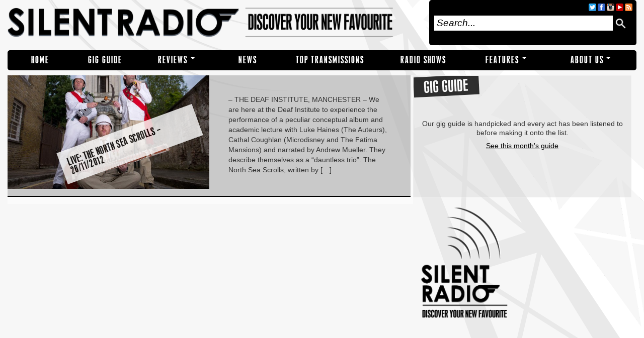

--- FILE ---
content_type: text/html; charset=UTF-8
request_url: https://www.silentradio.co.uk/tag/the-north-sea-scrolls/
body_size: 6087
content:
<!DOCTYPE html PUBLIC "-//W3C//DTD XHTML 1.0 Transitional//EN" "http://www.w3.org/TR/xhtml1/DTD/xhtml1-transitional.dtd"><html xmlns="http://www.w3.org/1999/xhtml" lang="en-US"><head profile="http://gmpg.org/xfn/11"><link rel='dns-prefetch' href='//cdnjs.cloudflare.com' /><link rel='dns-prefetch' href='//s.w.org' /><link rel="alternate" type="application/rss+xml" title="Silent Radio &raquo; Feed" href="https://www.silentradio.co.uk/feed/" /><link rel="alternate" type="application/rss+xml" title="Silent Radio &raquo; Comments Feed" href="https://www.silentradio.co.uk/comments/feed/" /><link rel="alternate" type="application/rss+xml" title="Silent Radio &raquo; The North Sea Scrolls Tag Feed" href="https://www.silentradio.co.uk/tag/the-north-sea-scrolls/feed/" /> <script type="text/javascript">/*<![CDATA[*/window._wpemojiSettings={"baseUrl":"https:\/\/s.w.org\/images\/core\/emoji\/2.3\/72x72\/","ext":".png","svgUrl":"https:\/\/s.w.org\/images\/core\/emoji\/2.3\/svg\/","svgExt":".svg","source":{"concatemoji":"https:\/\/www.silentradio.co.uk\/wp-includes\/js\/wp-emoji-release.min.js?ver=4.8"}};!function(a,b,c){function d(a){var b,c,d,e,f=String.fromCharCode;if(!k||!k.fillText)return!1;switch(k.clearRect(0,0,j.width,j.height),k.textBaseline="top",k.font="600 32px Arial",a){case"flag":return k.fillText(f(55356,56826,55356,56819),0,0),b=j.toDataURL(),k.clearRect(0,0,j.width,j.height),k.fillText(f(55356,56826,8203,55356,56819),0,0),c=j.toDataURL(),b===c&&(k.clearRect(0,0,j.width,j.height),k.fillText(f(55356,57332,56128,56423,56128,56418,56128,56421,56128,56430,56128,56423,56128,56447),0,0),b=j.toDataURL(),k.clearRect(0,0,j.width,j.height),k.fillText(f(55356,57332,8203,56128,56423,8203,56128,56418,8203,56128,56421,8203,56128,56430,8203,56128,56423,8203,56128,56447),0,0),c=j.toDataURL(),b!==c);case"emoji4":return k.fillText(f(55358,56794,8205,9794,65039),0,0),d=j.toDataURL(),k.clearRect(0,0,j.width,j.height),k.fillText(f(55358,56794,8203,9794,65039),0,0),e=j.toDataURL(),d!==e}return!1}function e(a){var c=b.createElement("script");c.src=a,c.defer=c.type="text/javascript",b.getElementsByTagName("head")[0].appendChild(c)}var f,g,h,i,j=b.createElement("canvas"),k=j.getContext&&j.getContext("2d");for(i=Array("flag","emoji4"),c.supports={everything:!0,everythingExceptFlag:!0},h=0;h<i.length;h++)c.supports[i[h]]=d(i[h]),c.supports.everything=c.supports.everything&&c.supports[i[h]],"flag"!==i[h]&&(c.supports.everythingExceptFlag=c.supports.everythingExceptFlag&&c.supports[i[h]]);c.supports.everythingExceptFlag=c.supports.everythingExceptFlag&&!c.supports.flag,c.DOMReady=!1,c.readyCallback=function(){c.DOMReady=!0},c.supports.everything||(g=function(){c.readyCallback()},b.addEventListener?(b.addEventListener("DOMContentLoaded",g,!1),a.addEventListener("load",g,!1)):(a.attachEvent("onload",g),b.attachEvent("onreadystatechange",function(){"complete"===b.readyState&&c.readyCallback()})),f=c.source||{},f.concatemoji?e(f.concatemoji):f.wpemoji&&f.twemoji&&(e(f.twemoji),e(f.wpemoji)))}(window,document,window._wpemojiSettings);/*]]>*/</script> <style type="text/css">img.wp-smiley,img.emoji{display:inline !important;border:none !important;box-shadow:none !important;height:1em !important;width:1em !important;margin:0 .07em !important;vertical-align:-0.1em !important;background:none !important;padding:0 !important}</style><link rel='stylesheet' id='theme-style-css'  href='https://www.silentradio.co.uk/wp-content/themes/silent-radio-web-theme/style.css?ver=5' type='text/css' media='all' /> <script type='text/javascript' defer="defer" src='https://www.silentradio.co.uk/wp-content/themes/silent-radio-web-theme/js/min/jquery-1.11.1.min.js?ver=1.11.1'></script> <script type='text/javascript' defer="defer" src='https://www.silentradio.co.uk/wp-content/themes/silent-radio-web-theme/js/min/sr.min.hiu2130.js?ver=4.8'></script> <script type='text/javascript' defer="defer" src='//cdnjs.cloudflare.com/ajax/libs/jquery-scrollTo/1.4.14/jquery.scrollTo.min.js?ver=4.8'></script> <link rel='https://api.w.org/' href='https://www.silentradio.co.uk/wp-json/' /><link rel="EditURI" type="application/rsd+xml" title="RSD" href="https://www.silentradio.co.uk/xmlrpc.php?rsd" /><link rel="wlwmanifest" type="application/wlwmanifest+xml" href="https://www.silentradio.co.uk/wp-includes/wlwmanifest.xml" /><meta name="generator" content="WordPress 4.8" /> <script type='text/javascript'>var _wpaudio={url:'https://www.silentradio.co.uk/wp-content/plugins/wpaudio-mp3-player',enc:{},convert_mp3_links:false,style:{text_font:'Sans-serif',text_size:'18px',text_weight:'normal',text_letter_spacing:'normal',text_color:'inherit',link_color:'#24f',link_hover_color:'#02f',bar_base_bg:'#eee',bar_load_bg:'#ccc',bar_position_bg:'#46f',sub_color:'#aaa'}};</script> <meta http-equiv="Content-Type" content="text/html; charset=UTF-8" /><meta name="distribution" content="global" /><meta name="robots" content="follow, all" /><meta name="language" content="en" /><meta name="verify-v1" content="7XvBEj6Tw9dyXjHST/9sgRGxGymxFdHIZsM6Ob/xo5E=" /><meta name="google-site-verification" content="RQ5ndB-L_W4qKgjKPnnHhx9dcQENtsKl4I1NF9VcJGE" /><meta name="viewport" content="width=device-width, initial-scale=1, maximum-scale=1"><meta property="og:site_name" content="Silent Radio" /><meta property="fb:app_id" content="1673042602941109" /><meta name="twitter:site" content="@silent_radio"><meta property="article:publisher" content="https://www.facebook.com/silentradioUK" /><meta name="twitter:card" content="summary_large_image"><meta name="twitter:title" content="LIVE: THE NORTH SEA SCROLLS – 26/11/2012"><meta name="twitter:description" content="&#8211; THE DEAF INSTITUTE, MANCHESTER &#8211; We are here at the Deaf Institute to experience the performance of a peculiar conceptual album and academic lecture with Luke Haines (The Auteurs), Cathal Coughlan (Microdisney and The Fatima Mansions) and narrated by Andrew Mueller. They describe themselves as a “dauntless trio”. The North Sea Scrolls, written by [&hellip;]"><meta name="twitter:image" content="https://www.silentradio.co.uk/wp-content/uploads/2012/11/The-North-Sea-Scrolls-620x426.jpg"><meta property="og:title" content="LIVE: THE NORTH SEA SCROLLS – 26/11/2012" /><meta property="og:url" content="https://www.silentradio.co.uk/11/28/live-the-north-sea-scrolls-26112012/" /><meta property="og:description" content="&#8211; THE DEAF INSTITUTE, MANCHESTER &#8211; We are here at the Deaf Institute to experience the performance of a peculiar conceptual album and academic lecture with Luke Haines (The Auteurs), Cathal Coughlan (Microdisney and The Fatima Mansions) and narrated by Andrew Mueller. They describe themselves as a “dauntless trio”. The North Sea Scrolls, written by [&hellip;]" /><meta property="og:image" content="https://www.silentradio.co.uk/wp-content/uploads/2012/11/The-North-Sea-Scrolls.jpg"><meta property="og:type" content="article" /><title>  The North Sea Scrolls : Silent Radio</title><link rel="apple-touch-icon" sizes="57x57" href="/apple-icon-57x57.png"><link rel="apple-touch-icon" sizes="60x60" href="/apple-icon-60x60.png"><link rel="apple-touch-icon" sizes="72x72" href="/apple-icon-72x72.png"><link rel="apple-touch-icon" sizes="76x76" href="/apple-icon-76x76.png"><link rel="apple-touch-icon" sizes="114x114" href="/apple-icon-114x114.png"><link rel="apple-touch-icon" sizes="120x120" href="/apple-icon-120x120.png"><link rel="apple-touch-icon" sizes="144x144" href="/apple-icon-144x144.png"><link rel="apple-touch-icon" sizes="152x152" href="/apple-icon-152x152.png"><link rel="apple-touch-icon" sizes="180x180" href="/apple-icon-180x180.png"><link rel="icon" type="image/png" sizes="192x192"  href="/android-icon-192x192.png"><link rel="icon" type="image/png" sizes="32x32" href="/favicon-32x32.png"><link rel="icon" type="image/png" sizes="96x96" href="/favicon-96x96.png"><link rel="icon" type="image/png" sizes="16x16" href="/favicon-16x16.png"><link rel="manifest" href="/manifest.json"><meta name="msapplication-TileColor" content="#ffffff"><meta name="msapplication-TileImage" content="/ms-icon-144x144.png"><meta name="theme-color" content="#ffffff"><link rel="alternate" type="application/rss+xml" title="Silent Radio RSS Feed" href="https://www.silentradio.co.uk/feed/" /><link rel="alternate" type="application/atom+xml" title="Silent Radio Atom Feed" href="https://www.silentradio.co.uk/feed/atom/" /><link rel="pingback" href="https://www.silentradio.co.uk/xmlrpc.php" /> <script>(function(i,s,o,g,r,a,m){i['GoogleAnalyticsObject']=r;i[r]=i[r]||function(){(i[r].q=i[r].q||[]).push(arguments)},i[r].l=1*new Date();a=s.createElement(o),m=s.getElementsByTagName(o)[0];a.async=1;a.src=g;m.parentNode.insertBefore(a,m)})(window,document,'script','//www.google-analytics.com/analytics.js','ga');ga('create','UA-19678081-3',{'siteSpeedSampleRate':20});ga('send','pageview');</script> </head><body class="archive tag tag-the-north-sea-scrolls tag-1229"><div id="fb-root"></div><div id="leftBG"><div id="rightBG"><style>.menu li.menu-item-826{width:9.6875%}.menu li.menu-item-4328{width:11.09375%}.menu li.menu-item-829{width:12.5%}.menu li.menu-item-33343{width:9.6875%}.menu li.menu-item-41729{width:16.71875%}.menu li.menu-item-21317{width:13.203125%}.menu li.menu-item-827{width:13.90625%}.menu li.menu-item-838{width:13.203125%}</style><div class="menu-main-menu-container"><ul id="menu-main-menu" class="side-navigation"><li id="menu-item-826" class="menu-item menu-item-type-custom menu-item-object-custom menu-item-home menu-item-826"><a href="https://www.silentradio.co.uk">Home</a></li><li id="menu-item-4328" class="menu-item menu-item-type-taxonomy menu-item-object-category menu-item-4328"><a href="https://www.silentradio.co.uk/category/gig-guide/">Gig Guide</a></li><li id="menu-item-829" class="menu-item menu-item-type-taxonomy menu-item-object-category menu-item-has-children menu-item-829"><a href="https://www.silentradio.co.uk/category/reviews/">REVIEWS</a><ul class="sub-menu"><li id="menu-item-830" class="menu-item menu-item-type-taxonomy menu-item-object-category menu-item-830"><a href="https://www.silentradio.co.uk/category/reviews/live-reviews/">Live</a></li><li id="menu-item-1693" class="menu-item menu-item-type-taxonomy menu-item-object-category menu-item-1693"><a href="https://www.silentradio.co.uk/category/reviews/ep-reviews/">EPs</a></li><li id="menu-item-832" class="menu-item menu-item-type-taxonomy menu-item-object-category menu-item-832"><a href="https://www.silentradio.co.uk/category/reviews/album-reviews/">Albums</a></li><li id="menu-item-831" class="menu-item menu-item-type-taxonomy menu-item-object-category menu-item-831"><a href="https://www.silentradio.co.uk/category/reviews/single-reviews/">Singles</a></li></ul></li><li id="menu-item-33343" class="menu-item menu-item-type-taxonomy menu-item-object-category menu-item-33343"><a href="https://www.silentradio.co.uk/category/news/">NEWS</a></li><li id="menu-item-41729" class="menu-item menu-item-type-post_type menu-item-object-page menu-item-41729"><a href="https://www.silentradio.co.uk/top-transmissions/">TOP TRANSMISSIONS</a></li><li id="menu-item-21317" class="menu-item menu-item-type-post_type menu-item-object-page menu-item-21317"><a href="https://www.silentradio.co.uk/radio-show/">RADIO SHOWS</a></li><li id="menu-item-827" class="menu-item menu-item-type-taxonomy menu-item-object-category menu-item-has-children menu-item-827"><a href="https://www.silentradio.co.uk/category/featured/">Features</a><ul class="sub-menu"><li id="menu-item-835" class="menu-item menu-item-type-taxonomy menu-item-object-category menu-item-835"><a href="https://www.silentradio.co.uk/category/features/interviews/">Interviews</a></li><li id="menu-item-833" class="menu-item menu-item-type-taxonomy menu-item-object-category menu-item-833"><a href="https://www.silentradio.co.uk/category/features/who-are-ya/">Who Are Ya?</a></li><li id="menu-item-42073" class="menu-item menu-item-type-taxonomy menu-item-object-category menu-item-42073"><a href="https://www.silentradio.co.uk/category/features/rig-stars/">Rig Stars</a></li><li id="menu-item-31995" class="menu-item menu-item-type-post_type menu-item-object-page menu-item-31995"><a href="https://www.silentradio.co.uk/silent-sessions/">Silent Sessions</a></li><li id="menu-item-24760" class="menu-item menu-item-type-taxonomy menu-item-object-category menu-item-24760"><a href="https://www.silentradio.co.uk/category/features/versions/">Versions</a></li><li id="menu-item-20170" class="menu-item menu-item-type-taxonomy menu-item-object-category menu-item-20170"><a href="https://www.silentradio.co.uk/category/features/the-wave/">The Wave</a></li><li id="menu-item-834" class="menu-item menu-item-type-taxonomy menu-item-object-category menu-item-834"><a href="https://www.silentradio.co.uk/category/features/competitions/">Competitions</a></li><li id="menu-item-26368" class="menu-item menu-item-type-post_type menu-item-object-page menu-item-26368"><a href="https://www.silentradio.co.uk/diy-narratives/">DIY Narratives</a></li></ul></li><li id="menu-item-838" class="menu-item menu-item-type-post_type menu-item-object-page menu-item-has-children menu-item-838"><a href="https://www.silentradio.co.uk/about/">About Us</a><ul class="sub-menu"><li id="menu-item-37117" class="menu-item menu-item-type-custom menu-item-object-custom menu-item-37117"><a href="https://www.silentradio.co.uk/?page_id=2">Our Manifesto</a></li><li id="menu-item-37118" class="menu-item menu-item-type-custom menu-item-object-custom menu-item-37118"><a href="https://www.silentradio.co.uk/about/contributors/">Contributors</a></li><li id="menu-item-37119" class="menu-item menu-item-type-custom menu-item-object-custom menu-item-37119"><a href="https://www.silentradio.co.uk/about/contact-music-submissions/">Contact / Music Submissions</a></li><li id="menu-item-37120" class="menu-item menu-item-type-custom menu-item-object-custom menu-item-37120"><a href="https://www.silentradio.co.uk/about/get-involved/">Get Involved</a></li><li id="menu-item-32321" class="menu-item menu-item-type-post_type menu-item-object-page menu-item-32321"><a href="https://www.silentradio.co.uk/email-club/">Email Club</a></li></ul></li></ul></div> <input type="checkbox" id="nav-trigger" class="nav-trigger" /> <label for="nav-trigger"></label><div id="wrap"><div id="inner-wrap"><div id="header"> <a id="headerlink" href="https://www.silentradio.co.uk/" title="Home"></a><div class="headerleft"><p id="title"><a href="https://www.silentradio.co.uk/" title="Home">Silent Radio</a></p></div><div class="headerright"><div id="navicons"> <a href="/feed/rss/" target="_blank" class="navicon rss-icon"></a>                    <a href="https://www.youtube.com/playlist?list=PL4P84DHig8PbcopO1zs0VrSSubV4kNCxP" target="_blank" class="navicon youtube-icon"></a> <a href="https://instagram.com/silent_radio_" target="_blank" class="navicon instagram-icon"></a>                    <a href="https://facebook.com/silentradioUK" target="_blank" class="navicon facebook-icon"></a>                    <a href="https://twitter.com/silent_radio" target="_blank" class="navicon twitter-icon"></a></div><form id="searchformheader" method="get" action="/index.php"> <input type="text" value="Search..." name="s" id="searchbox" onfocus="if (this.value == 'Search...') {this.value = '';}" onblur="if (this.value == '') {this.value = 'Search...';}" /> <input type="hidden" id="searchbutton" value="Go" /> <img class="search-icon" src="https://www.silentradio.co.uk/wp-content/themes/silent-radio-web-theme/images/search.png" onclick="$('#searchformheader').submit()" /></form></div></div><div id="navbar"><style>.menu li.menu-item-826{width:9.6875%}.menu li.menu-item-4328{width:11.09375%}.menu li.menu-item-829{width:12.5%}.menu li.menu-item-33343{width:9.6875%}.menu li.menu-item-41729{width:16.71875%}.menu li.menu-item-21317{width:13.203125%}.menu li.menu-item-827{width:13.90625%}.menu li.menu-item-838{width:13.203125%}</style><div class="menu"><ul id="menu-main-menu-1" class="menu"><li class="menu-item menu-item-type-custom menu-item-object-custom menu-item-home menu-item-826"><a href="https://www.silentradio.co.uk">Home</a></li><li class="menu-item menu-item-type-taxonomy menu-item-object-category menu-item-4328"><a href="https://www.silentradio.co.uk/category/gig-guide/">Gig Guide</a></li><li class="menu-item menu-item-type-taxonomy menu-item-object-category menu-item-has-children menu-item-829"><a href="https://www.silentradio.co.uk/category/reviews/">REVIEWS</a><ul class="sub-menu"><li class="menu-item menu-item-type-taxonomy menu-item-object-category menu-item-830"><a href="https://www.silentradio.co.uk/category/reviews/live-reviews/">Live</a></li><li class="menu-item menu-item-type-taxonomy menu-item-object-category menu-item-1693"><a href="https://www.silentradio.co.uk/category/reviews/ep-reviews/">EPs</a></li><li class="menu-item menu-item-type-taxonomy menu-item-object-category menu-item-832"><a href="https://www.silentradio.co.uk/category/reviews/album-reviews/">Albums</a></li><li class="menu-item menu-item-type-taxonomy menu-item-object-category menu-item-831"><a href="https://www.silentradio.co.uk/category/reviews/single-reviews/">Singles</a></li></ul></li><li class="menu-item menu-item-type-taxonomy menu-item-object-category menu-item-33343"><a href="https://www.silentradio.co.uk/category/news/">NEWS</a></li><li class="menu-item menu-item-type-post_type menu-item-object-page menu-item-41729"><a href="https://www.silentradio.co.uk/top-transmissions/">TOP TRANSMISSIONS</a></li><li class="menu-item menu-item-type-post_type menu-item-object-page menu-item-21317"><a href="https://www.silentradio.co.uk/radio-show/">RADIO SHOWS</a></li><li class="menu-item menu-item-type-taxonomy menu-item-object-category menu-item-has-children menu-item-827"><a href="https://www.silentradio.co.uk/category/featured/">Features</a><ul class="sub-menu"><li class="menu-item menu-item-type-taxonomy menu-item-object-category menu-item-835"><a href="https://www.silentradio.co.uk/category/features/interviews/">Interviews</a></li><li class="menu-item menu-item-type-taxonomy menu-item-object-category menu-item-833"><a href="https://www.silentradio.co.uk/category/features/who-are-ya/">Who Are Ya?</a></li><li class="menu-item menu-item-type-taxonomy menu-item-object-category menu-item-42073"><a href="https://www.silentradio.co.uk/category/features/rig-stars/">Rig Stars</a></li><li class="menu-item menu-item-type-post_type menu-item-object-page menu-item-31995"><a href="https://www.silentradio.co.uk/silent-sessions/">Silent Sessions</a></li><li class="menu-item menu-item-type-taxonomy menu-item-object-category menu-item-24760"><a href="https://www.silentradio.co.uk/category/features/versions/">Versions</a></li><li class="menu-item menu-item-type-taxonomy menu-item-object-category menu-item-20170"><a href="https://www.silentradio.co.uk/category/features/the-wave/">The Wave</a></li><li class="menu-item menu-item-type-taxonomy menu-item-object-category menu-item-834"><a href="https://www.silentradio.co.uk/category/features/competitions/">Competitions</a></li><li class="menu-item menu-item-type-post_type menu-item-object-page menu-item-26368"><a href="https://www.silentradio.co.uk/diy-narratives/">DIY Narratives</a></li></ul></li><li class="menu-item menu-item-type-post_type menu-item-object-page menu-item-has-children menu-item-838"><a href="https://www.silentradio.co.uk/about/">About Us</a><ul class="sub-menu"><li class="menu-item menu-item-type-custom menu-item-object-custom menu-item-37117"><a href="https://www.silentradio.co.uk/?page_id=2">Our Manifesto</a></li><li class="menu-item menu-item-type-custom menu-item-object-custom menu-item-37118"><a href="https://www.silentradio.co.uk/about/contributors/">Contributors</a></li><li class="menu-item menu-item-type-custom menu-item-object-custom menu-item-37119"><a href="https://www.silentradio.co.uk/about/contact-music-submissions/">Contact / Music Submissions</a></li><li class="menu-item menu-item-type-custom menu-item-object-custom menu-item-37120"><a href="https://www.silentradio.co.uk/about/get-involved/">Get Involved</a></li><li class="menu-item menu-item-type-post_type menu-item-object-page menu-item-32321"><a href="https://www.silentradio.co.uk/email-club/">Email Club</a></li></ul></li></ul></div></div><div style="clear:both; margin-bottom: 10px;"></div><div id="content"><div id="contentleft"><div class="postarea"><div class="postbody"><div id="homepagetop"><div class="section group category-result"><div class="col span_9_of_9"><div class="section group category-result"><div class="col span_9_of_9 featured-tiles"><div class="category-item-tile right"><div class="category-item"> <a class="feature_img" href="https://www.silentradio.co.uk/11/28/live-the-north-sea-scrolls-26112012/" rel="bookmark"> <img class="attachment-home-feature wp-post-image" srcset="https://www.silentradio.co.uk/wp-content/uploads/2012/11/The-North-Sea-Scrolls-620x350.jpg  620w, https://www.silentradio.co.uk/wp-content/uploads/2012/11/The-North-Sea-Scrolls-464x262.jpg  464w, https://www.silentradio.co.uk/wp-content/uploads/2012/11/The-North-Sea-Scrolls-398x225.jpg  398w, https://www.silentradio.co.uk/wp-content/uploads/2012/11/The-North-Sea-Scrolls-359x203.jpg  359w, https://www.silentradio.co.uk/wp-content/uploads/2012/11/The-North-Sea-Scrolls-344x194.jpg  344w, https://www.silentradio.co.uk/wp-content/uploads/2012/11/The-North-Sea-Scrolls-304x172.jpg  304w" sizes="(min-width: 481px) 620px, 100vw" src="https://www.silentradio.co.uk/wp-content/uploads/2012/11/The-North-Sea-Scrolls-620x350.jpg" alt=""><div class="feature_info"><h4>LIVE: THE NORTH SEA SCROLLS – 26/11/2012</h4></div> </a></div> <span class="excerpt">&#8211; THE DEAF INSTITUTE, MANCHESTER &#8211; We are here at the Deaf Institute to experience the performance of a peculiar conceptual album and academic lecture with Luke Haines (The Auteurs), Cathal Coughlan (Microdisney and The Fatima Mansions) and narrated by Andrew Mueller. They describe themselves as a “dauntless trio”. The North Sea Scrolls, written by [&hellip;]</span></div></div></div></div></div><div id="prevLink"><p></p></div><div id="nextLink"><p></p></div></div></div><div id="sidebar_right"><div class="section group"><div class="col span_9_of_9"><div class="mid-size-block gig-guide-block" style="min-height: 19vw;"> <a href="https://www.silentradio.co.uk/01/10/gig-guide-january-2026/"><div class="feature_info"><h4>GIG GUIDE</h4></div> </a><div class="nogigstext"><p>Our gig guide is handpicked and every act has been listened to before making it onto the list.</p> <a href="https://www.silentradio.co.uk/01/10/gig-guide-january-2026/">See this month's guide</a></div></div></div></div><div class="large-block" style="min-height: 19vw;"><div class="advert-1"></div><div class="advert-4"> <img src="https://www.silentradio.co.uk/wp-content/uploads/2017/04/discover.png" alt="Discover Your New Favourite" /></div></div><div class="mid-size-block mixcloud-block"> <iframe style="width:100%; height:100%;" src="https://www.mixcloud.com/widget/iframe/?embed_type=widget_standard&amp;feed=https%3A%2F%2Fwww.mixcloud.com%2FSilent_Radio%2Fsilent-radio-15042023-freebie-jeebies%2F&amp;hide_tracklist=1&amp;replace=0" frameborder="0"></iframe></div><div class="large-block" style="min-height: 19vw;"><div class="advert-2"> <img src="https://www.silentradio.co.uk/wp-content/uploads/2020/07/gig-placeholder.jpg" alt="Silent Radio" /></div></div><div id="text-20" class="widget widget_text"><div class="textwidget">&nbsp;</div></div><div id="rpswidget-3" class="widget widget_rpswidget"><div id="recent_posts"><a href="https://www.silentradio.co.uk/01/19/live-review-superheaven-manchester-ritz-17012026/"><div>LIVE REVIEW - SUPERHEAVEN: MANCHESTER RITZ - 17/01/2026</div> <img src="https://www.silentradio.co.uk/wp-content/uploads/2026/01/Superheaven-620x350.jpeg" alt="LIVE REVIEW - SUPERHEAVEN: MANCHESTER RITZ - 17/01/2026"> </a><a href="https://www.silentradio.co.uk/01/19/album-review-plantoid-flare/"><div>ALBUM REVIEW - PLANTOID: FLARE</div> <img src="https://www.silentradio.co.uk/wp-content/uploads/2026/01/Plantoid-620x350.jpg" alt="ALBUM REVIEW - PLANTOID: FLARE"> </a><a href="https://www.silentradio.co.uk/01/16/album-review-lexa-gates-i-am/"><div>ALBUM REVIEW - LEXA GATES: I AM</div> <img src="https://www.silentradio.co.uk/wp-content/uploads/2026/01/Lexa-Gates-620x350.png" alt="ALBUM REVIEW - LEXA GATES: I AM"> </a><a href="https://www.silentradio.co.uk/01/15/album-roundup-week-ending-16-january-2026/"><div>ALBUM ROUNDUP WEEK ENDING 16 JANUARY 2026</div> <img src="https://www.silentradio.co.uk/wp-content/uploads/2026/01/Mary-Lattimore-Julianna-Barwick-620x350.png" alt="ALBUM ROUNDUP WEEK ENDING 16 JANUARY 2026"> </a><a href="https://www.silentradio.co.uk/01/10/gig-guide-january-2026/"><div>GIG GUIDE - JANUARY 2026</div> <img src="https://www.silentradio.co.uk/wp-content/uploads/2019/01/Gig-Guide-1-620x350.jpg" alt="GIG GUIDE - JANUARY 2026"> </a><a href="https://www.silentradio.co.uk/01/09/album-roundup-week-ending-9-january-2026/"><div>ALBUM ROUNDUP WEEK ENDING 9 JANUARY 2026</div> <img src="https://www.silentradio.co.uk/wp-content/uploads/2026/01/Dry-Cleaning-620x350.jpg" alt="ALBUM ROUNDUP WEEK ENDING 9 JANUARY 2026"> </a><a href="https://www.silentradio.co.uk/01/08/album-review-greywind-severed-heart-city/"><div>ALBUM REVIEW - GREYWIND: SEVERED HEART CITY</div> <img src="https://www.silentradio.co.uk/wp-content/uploads/2026/01/Greywind-425x350.jpg" alt="ALBUM REVIEW - GREYWIND: SEVERED HEART CITY"> </a><a href="https://www.silentradio.co.uk/01/05/album-review-clementine-march-powder-keg/"><div>ALBUM REVIEW - CLEMENTINE MARCH: POWDER KEG</div> <img src="https://www.silentradio.co.uk/wp-content/uploads/2026/01/Clementine-March-620x350.jpg" alt="ALBUM REVIEW - CLEMENTINE MARCH: POWDER KEG"> </a><a href="https://www.silentradio.co.uk/12/29/ecuadorian-music-feature-part-three/"><div>ECUADORIAN MUSIC FEATURE - PART THREE</div> <img src="https://www.silentradio.co.uk/wp-content/uploads/2025/12/la-madre-tirana-620x350.png" alt="ECUADORIAN MUSIC FEATURE - PART THREE"> </a><a href="https://www.silentradio.co.uk/12/19/album-review-clean-cut-kid-seven-sounds-forever/"><div>ALBUM REVIEW - CLEAN CUT KID: SEVEN SOUNDS, FOREVER</div> <img src="https://www.silentradio.co.uk/wp-content/uploads/2025/12/Clean-Cut-Kid-600x350.jpg" alt="ALBUM REVIEW - CLEAN CUT KID: SEVEN SOUNDS, FOREVER"> </a></div></div><div class="large-block" style="min-height: 11vw;"><div class="advert-3"> <a href="https://www.instagram.com/silent_radio_/" alt="Follow Us On Instagram" target="_blank"><img src="https://www.silentradio.co.uk/wp-content/uploads/2017/04/find-us-instagram.png" alt="Follow Us On Instagram" /></a></div></div></div></div></div><div style="clear:both;"></div><div id="footertopbg"><div id="footertop"><div class="footertopleft"></div><div class="footertopmidleft"></div><div class="footertopmidright"></div><div class="footertopright"></div></div></div><div id="footerbg"><div id="footer"><div class="footerleft"><div class="footertop"><p>Copyright 2026 Silent Radio &middot; <a href="https://www.silentradio.co.uk/feed/rss/" target="_blank">RSS Feed</a></p></div></div><div class="footermiddle"><div class="footertop"><form id="mc-embedded-subscribe-form" class="validate" action="https://silentradio.us5.list-manage.com/subscribe/post?u=ac9c2944711283c7a8c1d900a&amp;id=f49c9ec72b" method="post" name="mc-embedded-subscribe-form" target="_blank"><p style="text-align: center;"><label for="mce-EMAIL">Join our email club:</label> <input id="mce-EMAIL" class="email" type="email" name="EMAIL" value=""><input id="mc-embedded-subscribe" class="button" type="submit" name="subscribe" value="Join"></form></div></div><div class="footerright"><div class="footertop"> <a href="/?p=25053" title="Privacy Policy">Privacy Policy</a></div></div></div></div></div> <script type='text/javascript' defer="defer" src='https://www.silentradio.co.uk/wp-content/plugins/wpaudio-mp3-player/wpaudio.min.js?ver=3.1'></script> <script type='text/javascript' defer="defer" src='https://www.silentradio.co.uk/wp-includes/js/wp-embed.min.js?ver=4.8'></script> </div></div></div> <script async src="//platform.twitter.com/widgets.js" charset="utf-8"></script> </body></html>